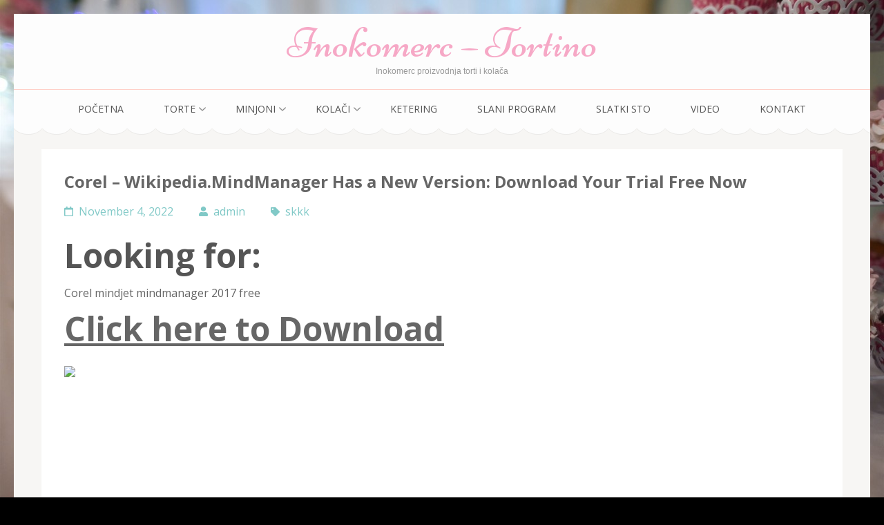

--- FILE ---
content_type: text/html; charset=UTF-8
request_url: http://www.inokomerc.co.rs/corel-wikipedia-mindmanager-has-a-new-version/
body_size: 10722
content:
<!DOCTYPE html>
<html lang="en-US">
<head itemscope itemtype="https://schema.org/WebSite">
<meta charset="UTF-8">
<meta name="viewport" content="width=device-width, initial-scale=1">
<link rel="profile" href="http://gmpg.org/xfn/11">
<link rel="pingback" href="http://www.inokomerc.co.rs/xmlrpc.php">

<title>Corel &#8211; Wikipedia.MindManager Has a New Version: Download Your Trial Free Now &#8211; Inokomerc &#8211; Tortino</title>
<meta name='robots' content='max-image-preview:large' />
<link rel='dns-prefetch' href='//fonts.googleapis.com' />
<link rel="alternate" type="application/rss+xml" title="Inokomerc - Tortino &raquo; Feed" href="http://www.inokomerc.co.rs/feed/" />
<link rel="alternate" type="application/rss+xml" title="Inokomerc - Tortino &raquo; Comments Feed" href="http://www.inokomerc.co.rs/comments/feed/" />
<script type="text/javascript">
window._wpemojiSettings = {"baseUrl":"https:\/\/s.w.org\/images\/core\/emoji\/14.0.0\/72x72\/","ext":".png","svgUrl":"https:\/\/s.w.org\/images\/core\/emoji\/14.0.0\/svg\/","svgExt":".svg","source":{"concatemoji":"http:\/\/www.inokomerc.co.rs\/wp-includes\/js\/wp-emoji-release.min.js?ver=6.1.9"}};
/*! This file is auto-generated */
!function(e,a,t){var n,r,o,i=a.createElement("canvas"),p=i.getContext&&i.getContext("2d");function s(e,t){var a=String.fromCharCode,e=(p.clearRect(0,0,i.width,i.height),p.fillText(a.apply(this,e),0,0),i.toDataURL());return p.clearRect(0,0,i.width,i.height),p.fillText(a.apply(this,t),0,0),e===i.toDataURL()}function c(e){var t=a.createElement("script");t.src=e,t.defer=t.type="text/javascript",a.getElementsByTagName("head")[0].appendChild(t)}for(o=Array("flag","emoji"),t.supports={everything:!0,everythingExceptFlag:!0},r=0;r<o.length;r++)t.supports[o[r]]=function(e){if(p&&p.fillText)switch(p.textBaseline="top",p.font="600 32px Arial",e){case"flag":return s([127987,65039,8205,9895,65039],[127987,65039,8203,9895,65039])?!1:!s([55356,56826,55356,56819],[55356,56826,8203,55356,56819])&&!s([55356,57332,56128,56423,56128,56418,56128,56421,56128,56430,56128,56423,56128,56447],[55356,57332,8203,56128,56423,8203,56128,56418,8203,56128,56421,8203,56128,56430,8203,56128,56423,8203,56128,56447]);case"emoji":return!s([129777,127995,8205,129778,127999],[129777,127995,8203,129778,127999])}return!1}(o[r]),t.supports.everything=t.supports.everything&&t.supports[o[r]],"flag"!==o[r]&&(t.supports.everythingExceptFlag=t.supports.everythingExceptFlag&&t.supports[o[r]]);t.supports.everythingExceptFlag=t.supports.everythingExceptFlag&&!t.supports.flag,t.DOMReady=!1,t.readyCallback=function(){t.DOMReady=!0},t.supports.everything||(n=function(){t.readyCallback()},a.addEventListener?(a.addEventListener("DOMContentLoaded",n,!1),e.addEventListener("load",n,!1)):(e.attachEvent("onload",n),a.attachEvent("onreadystatechange",function(){"complete"===a.readyState&&t.readyCallback()})),(e=t.source||{}).concatemoji?c(e.concatemoji):e.wpemoji&&e.twemoji&&(c(e.twemoji),c(e.wpemoji)))}(window,document,window._wpemojiSettings);
</script>
<style type="text/css">
img.wp-smiley,
img.emoji {
	display: inline !important;
	border: none !important;
	box-shadow: none !important;
	height: 1em !important;
	width: 1em !important;
	margin: 0 0.07em !important;
	vertical-align: -0.1em !important;
	background: none !important;
	padding: 0 !important;
}
</style>
	<link rel='stylesheet' id='fotorama.css-css' href='http://www.inokomerc.co.rs/wp-content/plugins/fotorama/fotorama.css?ver=6.1.9' type='text/css' media='all' />
<link rel='stylesheet' id='fotorama-wp.css-css' href='http://www.inokomerc.co.rs/wp-content/plugins/fotorama/fotorama-wp.css?ver=6.1.9' type='text/css' media='all' />
<link rel='stylesheet' id='wp-block-library-css' href='http://www.inokomerc.co.rs/wp-includes/css/dist/block-library/style.min.css?ver=6.1.9' type='text/css' media='all' />
<link rel='stylesheet' id='classic-theme-styles-css' href='http://www.inokomerc.co.rs/wp-includes/css/classic-themes.min.css?ver=1' type='text/css' media='all' />
<style id='global-styles-inline-css' type='text/css'>
body{--wp--preset--color--black: #000000;--wp--preset--color--cyan-bluish-gray: #abb8c3;--wp--preset--color--white: #ffffff;--wp--preset--color--pale-pink: #f78da7;--wp--preset--color--vivid-red: #cf2e2e;--wp--preset--color--luminous-vivid-orange: #ff6900;--wp--preset--color--luminous-vivid-amber: #fcb900;--wp--preset--color--light-green-cyan: #7bdcb5;--wp--preset--color--vivid-green-cyan: #00d084;--wp--preset--color--pale-cyan-blue: #8ed1fc;--wp--preset--color--vivid-cyan-blue: #0693e3;--wp--preset--color--vivid-purple: #9b51e0;--wp--preset--gradient--vivid-cyan-blue-to-vivid-purple: linear-gradient(135deg,rgba(6,147,227,1) 0%,rgb(155,81,224) 100%);--wp--preset--gradient--light-green-cyan-to-vivid-green-cyan: linear-gradient(135deg,rgb(122,220,180) 0%,rgb(0,208,130) 100%);--wp--preset--gradient--luminous-vivid-amber-to-luminous-vivid-orange: linear-gradient(135deg,rgba(252,185,0,1) 0%,rgba(255,105,0,1) 100%);--wp--preset--gradient--luminous-vivid-orange-to-vivid-red: linear-gradient(135deg,rgba(255,105,0,1) 0%,rgb(207,46,46) 100%);--wp--preset--gradient--very-light-gray-to-cyan-bluish-gray: linear-gradient(135deg,rgb(238,238,238) 0%,rgb(169,184,195) 100%);--wp--preset--gradient--cool-to-warm-spectrum: linear-gradient(135deg,rgb(74,234,220) 0%,rgb(151,120,209) 20%,rgb(207,42,186) 40%,rgb(238,44,130) 60%,rgb(251,105,98) 80%,rgb(254,248,76) 100%);--wp--preset--gradient--blush-light-purple: linear-gradient(135deg,rgb(255,206,236) 0%,rgb(152,150,240) 100%);--wp--preset--gradient--blush-bordeaux: linear-gradient(135deg,rgb(254,205,165) 0%,rgb(254,45,45) 50%,rgb(107,0,62) 100%);--wp--preset--gradient--luminous-dusk: linear-gradient(135deg,rgb(255,203,112) 0%,rgb(199,81,192) 50%,rgb(65,88,208) 100%);--wp--preset--gradient--pale-ocean: linear-gradient(135deg,rgb(255,245,203) 0%,rgb(182,227,212) 50%,rgb(51,167,181) 100%);--wp--preset--gradient--electric-grass: linear-gradient(135deg,rgb(202,248,128) 0%,rgb(113,206,126) 100%);--wp--preset--gradient--midnight: linear-gradient(135deg,rgb(2,3,129) 0%,rgb(40,116,252) 100%);--wp--preset--duotone--dark-grayscale: url('#wp-duotone-dark-grayscale');--wp--preset--duotone--grayscale: url('#wp-duotone-grayscale');--wp--preset--duotone--purple-yellow: url('#wp-duotone-purple-yellow');--wp--preset--duotone--blue-red: url('#wp-duotone-blue-red');--wp--preset--duotone--midnight: url('#wp-duotone-midnight');--wp--preset--duotone--magenta-yellow: url('#wp-duotone-magenta-yellow');--wp--preset--duotone--purple-green: url('#wp-duotone-purple-green');--wp--preset--duotone--blue-orange: url('#wp-duotone-blue-orange');--wp--preset--font-size--small: 13px;--wp--preset--font-size--medium: 20px;--wp--preset--font-size--large: 36px;--wp--preset--font-size--x-large: 42px;--wp--preset--spacing--20: 0.44rem;--wp--preset--spacing--30: 0.67rem;--wp--preset--spacing--40: 1rem;--wp--preset--spacing--50: 1.5rem;--wp--preset--spacing--60: 2.25rem;--wp--preset--spacing--70: 3.38rem;--wp--preset--spacing--80: 5.06rem;}:where(.is-layout-flex){gap: 0.5em;}body .is-layout-flow > .alignleft{float: left;margin-inline-start: 0;margin-inline-end: 2em;}body .is-layout-flow > .alignright{float: right;margin-inline-start: 2em;margin-inline-end: 0;}body .is-layout-flow > .aligncenter{margin-left: auto !important;margin-right: auto !important;}body .is-layout-constrained > .alignleft{float: left;margin-inline-start: 0;margin-inline-end: 2em;}body .is-layout-constrained > .alignright{float: right;margin-inline-start: 2em;margin-inline-end: 0;}body .is-layout-constrained > .aligncenter{margin-left: auto !important;margin-right: auto !important;}body .is-layout-constrained > :where(:not(.alignleft):not(.alignright):not(.alignfull)){max-width: var(--wp--style--global--content-size);margin-left: auto !important;margin-right: auto !important;}body .is-layout-constrained > .alignwide{max-width: var(--wp--style--global--wide-size);}body .is-layout-flex{display: flex;}body .is-layout-flex{flex-wrap: wrap;align-items: center;}body .is-layout-flex > *{margin: 0;}:where(.wp-block-columns.is-layout-flex){gap: 2em;}.has-black-color{color: var(--wp--preset--color--black) !important;}.has-cyan-bluish-gray-color{color: var(--wp--preset--color--cyan-bluish-gray) !important;}.has-white-color{color: var(--wp--preset--color--white) !important;}.has-pale-pink-color{color: var(--wp--preset--color--pale-pink) !important;}.has-vivid-red-color{color: var(--wp--preset--color--vivid-red) !important;}.has-luminous-vivid-orange-color{color: var(--wp--preset--color--luminous-vivid-orange) !important;}.has-luminous-vivid-amber-color{color: var(--wp--preset--color--luminous-vivid-amber) !important;}.has-light-green-cyan-color{color: var(--wp--preset--color--light-green-cyan) !important;}.has-vivid-green-cyan-color{color: var(--wp--preset--color--vivid-green-cyan) !important;}.has-pale-cyan-blue-color{color: var(--wp--preset--color--pale-cyan-blue) !important;}.has-vivid-cyan-blue-color{color: var(--wp--preset--color--vivid-cyan-blue) !important;}.has-vivid-purple-color{color: var(--wp--preset--color--vivid-purple) !important;}.has-black-background-color{background-color: var(--wp--preset--color--black) !important;}.has-cyan-bluish-gray-background-color{background-color: var(--wp--preset--color--cyan-bluish-gray) !important;}.has-white-background-color{background-color: var(--wp--preset--color--white) !important;}.has-pale-pink-background-color{background-color: var(--wp--preset--color--pale-pink) !important;}.has-vivid-red-background-color{background-color: var(--wp--preset--color--vivid-red) !important;}.has-luminous-vivid-orange-background-color{background-color: var(--wp--preset--color--luminous-vivid-orange) !important;}.has-luminous-vivid-amber-background-color{background-color: var(--wp--preset--color--luminous-vivid-amber) !important;}.has-light-green-cyan-background-color{background-color: var(--wp--preset--color--light-green-cyan) !important;}.has-vivid-green-cyan-background-color{background-color: var(--wp--preset--color--vivid-green-cyan) !important;}.has-pale-cyan-blue-background-color{background-color: var(--wp--preset--color--pale-cyan-blue) !important;}.has-vivid-cyan-blue-background-color{background-color: var(--wp--preset--color--vivid-cyan-blue) !important;}.has-vivid-purple-background-color{background-color: var(--wp--preset--color--vivid-purple) !important;}.has-black-border-color{border-color: var(--wp--preset--color--black) !important;}.has-cyan-bluish-gray-border-color{border-color: var(--wp--preset--color--cyan-bluish-gray) !important;}.has-white-border-color{border-color: var(--wp--preset--color--white) !important;}.has-pale-pink-border-color{border-color: var(--wp--preset--color--pale-pink) !important;}.has-vivid-red-border-color{border-color: var(--wp--preset--color--vivid-red) !important;}.has-luminous-vivid-orange-border-color{border-color: var(--wp--preset--color--luminous-vivid-orange) !important;}.has-luminous-vivid-amber-border-color{border-color: var(--wp--preset--color--luminous-vivid-amber) !important;}.has-light-green-cyan-border-color{border-color: var(--wp--preset--color--light-green-cyan) !important;}.has-vivid-green-cyan-border-color{border-color: var(--wp--preset--color--vivid-green-cyan) !important;}.has-pale-cyan-blue-border-color{border-color: var(--wp--preset--color--pale-cyan-blue) !important;}.has-vivid-cyan-blue-border-color{border-color: var(--wp--preset--color--vivid-cyan-blue) !important;}.has-vivid-purple-border-color{border-color: var(--wp--preset--color--vivid-purple) !important;}.has-vivid-cyan-blue-to-vivid-purple-gradient-background{background: var(--wp--preset--gradient--vivid-cyan-blue-to-vivid-purple) !important;}.has-light-green-cyan-to-vivid-green-cyan-gradient-background{background: var(--wp--preset--gradient--light-green-cyan-to-vivid-green-cyan) !important;}.has-luminous-vivid-amber-to-luminous-vivid-orange-gradient-background{background: var(--wp--preset--gradient--luminous-vivid-amber-to-luminous-vivid-orange) !important;}.has-luminous-vivid-orange-to-vivid-red-gradient-background{background: var(--wp--preset--gradient--luminous-vivid-orange-to-vivid-red) !important;}.has-very-light-gray-to-cyan-bluish-gray-gradient-background{background: var(--wp--preset--gradient--very-light-gray-to-cyan-bluish-gray) !important;}.has-cool-to-warm-spectrum-gradient-background{background: var(--wp--preset--gradient--cool-to-warm-spectrum) !important;}.has-blush-light-purple-gradient-background{background: var(--wp--preset--gradient--blush-light-purple) !important;}.has-blush-bordeaux-gradient-background{background: var(--wp--preset--gradient--blush-bordeaux) !important;}.has-luminous-dusk-gradient-background{background: var(--wp--preset--gradient--luminous-dusk) !important;}.has-pale-ocean-gradient-background{background: var(--wp--preset--gradient--pale-ocean) !important;}.has-electric-grass-gradient-background{background: var(--wp--preset--gradient--electric-grass) !important;}.has-midnight-gradient-background{background: var(--wp--preset--gradient--midnight) !important;}.has-small-font-size{font-size: var(--wp--preset--font-size--small) !important;}.has-medium-font-size{font-size: var(--wp--preset--font-size--medium) !important;}.has-large-font-size{font-size: var(--wp--preset--font-size--large) !important;}.has-x-large-font-size{font-size: var(--wp--preset--font-size--x-large) !important;}
.wp-block-navigation a:where(:not(.wp-element-button)){color: inherit;}
:where(.wp-block-columns.is-layout-flex){gap: 2em;}
.wp-block-pullquote{font-size: 1.5em;line-height: 1.6;}
</style>
<link rel='stylesheet' id='contact-form-7-css' href='http://www.inokomerc.co.rs/wp-content/plugins/contact-form-7/includes/css/styles.css?ver=5.7.2' type='text/css' media='all' />
<link rel='stylesheet' id='photospace-styles-css' href='http://www.inokomerc.co.rs/wp-content/plugins/photospace/gallery.css?ver=6.1.9' type='text/css' media='all' />
<link rel='stylesheet' id='animate-css' href='http://www.inokomerc.co.rs/wp-content/themes/bakes-and-cakes/css/animate.min.css?ver=6.1.9' type='text/css' media='all' />
<link rel='stylesheet' id='owl-carousel-css' href='http://www.inokomerc.co.rs/wp-content/themes/bakes-and-cakes/css/owl.carousel.min.css?ver=6.1.9' type='text/css' media='all' />
<link rel='stylesheet' id='bakes-and-cakes-google-fonts-css' href='https://fonts.googleapis.com/css?family=Open+Sans%3A400%2C400italic%2C700%7CNiconne&#038;ver=6.1.9#038;display=fallback' type='text/css' media='all' />
<link rel='stylesheet' id='bakes-and-cakes-style-css' href='http://www.inokomerc.co.rs/wp-content/themes/bakes-and-cakes/style.css?ver=1.2.6' type='text/css' media='all' />
<script type='text/javascript' src='http://www.inokomerc.co.rs/wp-includes/js/jquery/jquery.min.js?ver=3.6.1' id='jquery-core-js'></script>
<script type='text/javascript' src='http://www.inokomerc.co.rs/wp-includes/js/jquery/jquery-migrate.min.js?ver=3.3.2' id='jquery-migrate-js'></script>
<script type='text/javascript' src='http://www.inokomerc.co.rs/wp-content/plugins/fotorama/fotorama.js?ver=6.1.9' id='fotorama.js-js'></script>
<script type='text/javascript' src='http://www.inokomerc.co.rs/wp-content/plugins/fotorama/fotorama-wp.js?ver=6.1.9' id='fotorama-wp.js-js'></script>
<script type='text/javascript' src='http://www.inokomerc.co.rs/wp-content/plugins/photospace/jquery.galleriffic.js?ver=6.1.9' id='galleriffic-js'></script>
<script type='text/javascript' src='http://www.inokomerc.co.rs/wp-content/plugins/photospace/jquery.history.js?ver=6.1.9' id='history-js'></script>
<link rel="https://api.w.org/" href="http://www.inokomerc.co.rs/wp-json/" /><link rel="alternate" type="application/json" href="http://www.inokomerc.co.rs/wp-json/wp/v2/posts/402050" /><link rel="EditURI" type="application/rsd+xml" title="RSD" href="http://www.inokomerc.co.rs/xmlrpc.php?rsd" />
<link rel="wlwmanifest" type="application/wlwmanifest+xml" href="http://www.inokomerc.co.rs/wp-includes/wlwmanifest.xml" />
<meta name="generator" content="WordPress 6.1.9" />
<link rel="canonical" href="http://www.inokomerc.co.rs/corel-wikipedia-mindmanager-has-a-new-version/" />
<link rel='shortlink' href='http://www.inokomerc.co.rs/?p=402050' />
<link rel="alternate" type="application/json+oembed" href="http://www.inokomerc.co.rs/wp-json/oembed/1.0/embed?url=http%3A%2F%2Fwww.inokomerc.co.rs%2Fcorel-wikipedia-mindmanager-has-a-new-version%2F" />
<link rel="alternate" type="text/xml+oembed" href="http://www.inokomerc.co.rs/wp-json/oembed/1.0/embed?url=http%3A%2F%2Fwww.inokomerc.co.rs%2Fcorel-wikipedia-mindmanager-has-a-new-version%2F&#038;format=xml" />
<!--	photospace [ START ] --> 
<style type="text/css">
			.photospace .thumnail_col a.pageLink {
				width:65px;
				height:65px;
			}
			.photospace .gal_content,
				.photospace .loader,
				.photospace .slideshow a.advance-link{
					width:800px;
				}
			.photospace{
					width:960px;
				}
			.photospace{
					height:600px;
				}
			.photospace ul.thumbs li {
					margin-bottom:5px !important;
					margin-right:5px !important; 
				}
			.photospace .loader {
					height: 300px;
				}
			.photospace .loader {
					width: 800px;
				}
			.photospace .slideshow a.advance-link,
				.photospace .slideshow span.image-wrapper {
					height:600px;
				}
			.photospace .slideshow-container {
					height:600px;
				}
		</style><!--	photospace [ END ] --> 
<meta name="google" content="aHR0cDovL3d3dy5pbm9rb21lcmMuY28ucnMvd3AtbG9naW4ucGhw"  /><style type="text/css" id="custom-background-css">
body.custom-background { background-color: #000000; background-image: url("http://www.inokomerc.co.rs/wp-content/uploads/2013/11/K149.jpg"); background-position: center center; background-size: cover; background-repeat: no-repeat; background-attachment: fixed; }
</style>
			<style type="text/css" id="wp-custom-css">
			/*
You can add your own CSS here.
.site (background-color: none);
Click the help icon above to learn more.
*/		</style>
		</head>

<body class="post-template-default single single-post postid-402050 single-format-standard custom-background custom-background-image custom-background-color full-width elementor-default elementor-kit-403605" itemscope itemtype="https://schema.org/WebPage">
<svg xmlns="http://www.w3.org/2000/svg" viewBox="0 0 0 0" width="0" height="0" focusable="false" role="none" style="visibility: hidden; position: absolute; left: -9999px; overflow: hidden;" ><defs><filter id="wp-duotone-dark-grayscale"><feColorMatrix color-interpolation-filters="sRGB" type="matrix" values=" .299 .587 .114 0 0 .299 .587 .114 0 0 .299 .587 .114 0 0 .299 .587 .114 0 0 " /><feComponentTransfer color-interpolation-filters="sRGB" ><feFuncR type="table" tableValues="0 0.49803921568627" /><feFuncG type="table" tableValues="0 0.49803921568627" /><feFuncB type="table" tableValues="0 0.49803921568627" /><feFuncA type="table" tableValues="1 1" /></feComponentTransfer><feComposite in2="SourceGraphic" operator="in" /></filter></defs></svg><svg xmlns="http://www.w3.org/2000/svg" viewBox="0 0 0 0" width="0" height="0" focusable="false" role="none" style="visibility: hidden; position: absolute; left: -9999px; overflow: hidden;" ><defs><filter id="wp-duotone-grayscale"><feColorMatrix color-interpolation-filters="sRGB" type="matrix" values=" .299 .587 .114 0 0 .299 .587 .114 0 0 .299 .587 .114 0 0 .299 .587 .114 0 0 " /><feComponentTransfer color-interpolation-filters="sRGB" ><feFuncR type="table" tableValues="0 1" /><feFuncG type="table" tableValues="0 1" /><feFuncB type="table" tableValues="0 1" /><feFuncA type="table" tableValues="1 1" /></feComponentTransfer><feComposite in2="SourceGraphic" operator="in" /></filter></defs></svg><svg xmlns="http://www.w3.org/2000/svg" viewBox="0 0 0 0" width="0" height="0" focusable="false" role="none" style="visibility: hidden; position: absolute; left: -9999px; overflow: hidden;" ><defs><filter id="wp-duotone-purple-yellow"><feColorMatrix color-interpolation-filters="sRGB" type="matrix" values=" .299 .587 .114 0 0 .299 .587 .114 0 0 .299 .587 .114 0 0 .299 .587 .114 0 0 " /><feComponentTransfer color-interpolation-filters="sRGB" ><feFuncR type="table" tableValues="0.54901960784314 0.98823529411765" /><feFuncG type="table" tableValues="0 1" /><feFuncB type="table" tableValues="0.71764705882353 0.25490196078431" /><feFuncA type="table" tableValues="1 1" /></feComponentTransfer><feComposite in2="SourceGraphic" operator="in" /></filter></defs></svg><svg xmlns="http://www.w3.org/2000/svg" viewBox="0 0 0 0" width="0" height="0" focusable="false" role="none" style="visibility: hidden; position: absolute; left: -9999px; overflow: hidden;" ><defs><filter id="wp-duotone-blue-red"><feColorMatrix color-interpolation-filters="sRGB" type="matrix" values=" .299 .587 .114 0 0 .299 .587 .114 0 0 .299 .587 .114 0 0 .299 .587 .114 0 0 " /><feComponentTransfer color-interpolation-filters="sRGB" ><feFuncR type="table" tableValues="0 1" /><feFuncG type="table" tableValues="0 0.27843137254902" /><feFuncB type="table" tableValues="0.5921568627451 0.27843137254902" /><feFuncA type="table" tableValues="1 1" /></feComponentTransfer><feComposite in2="SourceGraphic" operator="in" /></filter></defs></svg><svg xmlns="http://www.w3.org/2000/svg" viewBox="0 0 0 0" width="0" height="0" focusable="false" role="none" style="visibility: hidden; position: absolute; left: -9999px; overflow: hidden;" ><defs><filter id="wp-duotone-midnight"><feColorMatrix color-interpolation-filters="sRGB" type="matrix" values=" .299 .587 .114 0 0 .299 .587 .114 0 0 .299 .587 .114 0 0 .299 .587 .114 0 0 " /><feComponentTransfer color-interpolation-filters="sRGB" ><feFuncR type="table" tableValues="0 0" /><feFuncG type="table" tableValues="0 0.64705882352941" /><feFuncB type="table" tableValues="0 1" /><feFuncA type="table" tableValues="1 1" /></feComponentTransfer><feComposite in2="SourceGraphic" operator="in" /></filter></defs></svg><svg xmlns="http://www.w3.org/2000/svg" viewBox="0 0 0 0" width="0" height="0" focusable="false" role="none" style="visibility: hidden; position: absolute; left: -9999px; overflow: hidden;" ><defs><filter id="wp-duotone-magenta-yellow"><feColorMatrix color-interpolation-filters="sRGB" type="matrix" values=" .299 .587 .114 0 0 .299 .587 .114 0 0 .299 .587 .114 0 0 .299 .587 .114 0 0 " /><feComponentTransfer color-interpolation-filters="sRGB" ><feFuncR type="table" tableValues="0.78039215686275 1" /><feFuncG type="table" tableValues="0 0.94901960784314" /><feFuncB type="table" tableValues="0.35294117647059 0.47058823529412" /><feFuncA type="table" tableValues="1 1" /></feComponentTransfer><feComposite in2="SourceGraphic" operator="in" /></filter></defs></svg><svg xmlns="http://www.w3.org/2000/svg" viewBox="0 0 0 0" width="0" height="0" focusable="false" role="none" style="visibility: hidden; position: absolute; left: -9999px; overflow: hidden;" ><defs><filter id="wp-duotone-purple-green"><feColorMatrix color-interpolation-filters="sRGB" type="matrix" values=" .299 .587 .114 0 0 .299 .587 .114 0 0 .299 .587 .114 0 0 .299 .587 .114 0 0 " /><feComponentTransfer color-interpolation-filters="sRGB" ><feFuncR type="table" tableValues="0.65098039215686 0.40392156862745" /><feFuncG type="table" tableValues="0 1" /><feFuncB type="table" tableValues="0.44705882352941 0.4" /><feFuncA type="table" tableValues="1 1" /></feComponentTransfer><feComposite in2="SourceGraphic" operator="in" /></filter></defs></svg><svg xmlns="http://www.w3.org/2000/svg" viewBox="0 0 0 0" width="0" height="0" focusable="false" role="none" style="visibility: hidden; position: absolute; left: -9999px; overflow: hidden;" ><defs><filter id="wp-duotone-blue-orange"><feColorMatrix color-interpolation-filters="sRGB" type="matrix" values=" .299 .587 .114 0 0 .299 .587 .114 0 0 .299 .587 .114 0 0 .299 .587 .114 0 0 " /><feComponentTransfer color-interpolation-filters="sRGB" ><feFuncR type="table" tableValues="0.098039215686275 1" /><feFuncG type="table" tableValues="0 0.66274509803922" /><feFuncB type="table" tableValues="0.84705882352941 0.41960784313725" /><feFuncA type="table" tableValues="1 1" /></feComponentTransfer><feComposite in2="SourceGraphic" operator="in" /></filter></defs></svg><div id="page" class="site">
	<a class="skip-link screen-reader-text" href="#acc-content">Skip to content (Press Enter)</a>
	<header id="masthead" class="site-header" role="banner" itemscope itemtype="https://schema.org/WPHeader">
	    <div class="header-t">
			  <div class="container">
				 <div class="site-branding" itemscope itemtype="https://schema.org/Organization">
    			              <div class="text-logo">
    			                      <p class="site-title" itemprop="name"><a href="http://www.inokomerc.co.rs/" rel="home">Inokomerc &#8211; Tortino</a></p>
                  				<p class="site-description" itemprop="description">Inokomerc proizvodnja torti i kolača</p>
    			        </div>
    		</div><!-- .site-branding -->
        <button class="menu-opener" data-toggle-target=".main-menu-modal" data-toggle-body-class="showing-main-menu-modal" aria-expanded="false" data-set-focus=".close-main-nav-toggle">
          <span></span>
          <span></span>
          <span></span>
        </button>
			</div>
		</div>
    <div class="mobile-menu-wrapper">
      <nav id="mobile-site-navigation" class="main-navigation mobile-navigation">        
        <div class="primary-menu-list main-menu-modal cover-modal" data-modal-target-string=".main-menu-modal">
             <button class="close close-main-nav-toggle" data-toggle-target=".main-menu-modal" data-toggle-body-class="showing-main-menu-modal" aria-expanded="false" data-set-focus=".main-menu-modal"></button>
            <div class="mobile-menu" aria-label="Mobile">
                  <div class="menu-menu-container"><ul id="mobile-primary-menu" class="nav-menu main-menu-modal"><li id="menu-item-18" class="menu-item menu-item-type-post_type menu-item-object-page menu-item-home menu-item-18"><a href="http://www.inokomerc.co.rs/">Početna</a></li>
<li id="menu-item-17" class="menu-item menu-item-type-post_type menu-item-object-page menu-item-has-children menu-item-17"><a href="http://www.inokomerc.co.rs/torte/">Torte</a>
<ul class="sub-menu">
	<li id="menu-item-398" class="menu-item menu-item-type-post_type menu-item-object-page menu-item-398"><a href="http://www.inokomerc.co.rs/decije/">Dečije torte</a></li>
	<li id="menu-item-397" class="menu-item menu-item-type-post_type menu-item-object-page menu-item-397"><a href="http://www.inokomerc.co.rs/svecane/">Svečane torte</a></li>
	<li id="menu-item-396" class="menu-item menu-item-type-post_type menu-item-object-page menu-item-396"><a href="http://www.inokomerc.co.rs/svadbene/">Svadbene torte</a></li>
	<li id="menu-item-395" class="menu-item menu-item-type-post_type menu-item-object-page menu-item-395"><a href="http://www.inokomerc.co.rs/rodjendanske/">Rođendanske torte</a></li>
	<li id="menu-item-394" class="menu-item menu-item-type-post_type menu-item-object-page menu-item-394"><a href="http://www.inokomerc.co.rs/ukusi-torti/">Recepture</a></li>
</ul>
</li>
<li id="menu-item-74" class="menu-item menu-item-type-post_type menu-item-object-page menu-item-has-children menu-item-74"><a href="http://www.inokomerc.co.rs/minjoni/">Minjoni</a>
<ul class="sub-menu">
	<li id="menu-item-5891" class="menu-item menu-item-type-post_type menu-item-object-page menu-item-5891"><a href="http://www.inokomerc.co.rs/mrsni/">Minjoni mrsni</a></li>
	<li id="menu-item-5890" class="menu-item menu-item-type-post_type menu-item-object-page menu-item-5890"><a href="http://www.inokomerc.co.rs/minjoni-posni/">Minjoni posni</a></li>
</ul>
</li>
<li id="menu-item-16" class="menu-item menu-item-type-post_type menu-item-object-page menu-item-has-children menu-item-16"><a href="http://www.inokomerc.co.rs/kolaci/">Kolači</a>
<ul class="sub-menu">
	<li id="menu-item-5888" class="menu-item menu-item-type-post_type menu-item-object-page menu-item-5888"><a href="http://www.inokomerc.co.rs/kolaci-mrsni/">Kolači mrsni</a></li>
	<li id="menu-item-5889" class="menu-item menu-item-type-post_type menu-item-object-page menu-item-5889"><a href="http://www.inokomerc.co.rs/kolaci-posni/">Kolači posni</a></li>
	<li id="menu-item-5885" class="menu-item menu-item-type-post_type menu-item-object-page menu-item-5885"><a href="http://www.inokomerc.co.rs/komadni-kolaci/">Komadni kolači</a></li>
	<li id="menu-item-5887" class="menu-item menu-item-type-post_type menu-item-object-page menu-item-5887"><a href="http://www.inokomerc.co.rs/mafini-cup-cakes/">Mafini Cup Cakes</a></li>
	<li id="menu-item-5886" class="menu-item menu-item-type-post_type menu-item-object-page menu-item-5886"><a href="http://www.inokomerc.co.rs/bombice-pop-cakes/">Bombice Pop Cakes</a></li>
</ul>
</li>
<li id="menu-item-15" class="menu-item menu-item-type-post_type menu-item-object-page menu-item-15"><a href="http://www.inokomerc.co.rs/ketering/">Ketering</a></li>
<li id="menu-item-73" class="menu-item menu-item-type-post_type menu-item-object-page menu-item-73"><a href="http://www.inokomerc.co.rs/slani-program/">Slani program</a></li>
<li id="menu-item-5863" class="menu-item menu-item-type-post_type menu-item-object-page menu-item-5863"><a href="http://www.inokomerc.co.rs/slatki-sto/">Slatki sto</a></li>
<li id="menu-item-40" class="menu-item menu-item-type-post_type menu-item-object-page menu-item-40"><a href="http://www.inokomerc.co.rs/video/">Video</a></li>
<li id="menu-item-14" class="menu-item menu-item-type-post_type menu-item-object-page menu-item-14"><a href="http://www.inokomerc.co.rs/kontakt/">Kontakt</a></li>
</ul></div>            </div>
        </div>
      </nav><!-- #mobile-site-navigation -->
    </div>

		<nav id="site-navigation" class="main-navigation" role="navigation" itemscope itemtype="https://schema.org/SiteNavigationElement">
			<div class="menu-menu-container"><ul id="primary-menu" class="menu"><li class="menu-item menu-item-type-post_type menu-item-object-page menu-item-home menu-item-18"><a href="http://www.inokomerc.co.rs/">Početna</a></li>
<li class="menu-item menu-item-type-post_type menu-item-object-page menu-item-has-children menu-item-17"><a href="http://www.inokomerc.co.rs/torte/">Torte</a>
<ul class="sub-menu">
	<li class="menu-item menu-item-type-post_type menu-item-object-page menu-item-398"><a href="http://www.inokomerc.co.rs/decije/">Dečije torte</a></li>
	<li class="menu-item menu-item-type-post_type menu-item-object-page menu-item-397"><a href="http://www.inokomerc.co.rs/svecane/">Svečane torte</a></li>
	<li class="menu-item menu-item-type-post_type menu-item-object-page menu-item-396"><a href="http://www.inokomerc.co.rs/svadbene/">Svadbene torte</a></li>
	<li class="menu-item menu-item-type-post_type menu-item-object-page menu-item-395"><a href="http://www.inokomerc.co.rs/rodjendanske/">Rođendanske torte</a></li>
	<li class="menu-item menu-item-type-post_type menu-item-object-page menu-item-394"><a href="http://www.inokomerc.co.rs/ukusi-torti/">Recepture</a></li>
</ul>
</li>
<li class="menu-item menu-item-type-post_type menu-item-object-page menu-item-has-children menu-item-74"><a href="http://www.inokomerc.co.rs/minjoni/">Minjoni</a>
<ul class="sub-menu">
	<li class="menu-item menu-item-type-post_type menu-item-object-page menu-item-5891"><a href="http://www.inokomerc.co.rs/mrsni/">Minjoni mrsni</a></li>
	<li class="menu-item menu-item-type-post_type menu-item-object-page menu-item-5890"><a href="http://www.inokomerc.co.rs/minjoni-posni/">Minjoni posni</a></li>
</ul>
</li>
<li class="menu-item menu-item-type-post_type menu-item-object-page menu-item-has-children menu-item-16"><a href="http://www.inokomerc.co.rs/kolaci/">Kolači</a>
<ul class="sub-menu">
	<li class="menu-item menu-item-type-post_type menu-item-object-page menu-item-5888"><a href="http://www.inokomerc.co.rs/kolaci-mrsni/">Kolači mrsni</a></li>
	<li class="menu-item menu-item-type-post_type menu-item-object-page menu-item-5889"><a href="http://www.inokomerc.co.rs/kolaci-posni/">Kolači posni</a></li>
	<li class="menu-item menu-item-type-post_type menu-item-object-page menu-item-5885"><a href="http://www.inokomerc.co.rs/komadni-kolaci/">Komadni kolači</a></li>
	<li class="menu-item menu-item-type-post_type menu-item-object-page menu-item-5887"><a href="http://www.inokomerc.co.rs/mafini-cup-cakes/">Mafini Cup Cakes</a></li>
	<li class="menu-item menu-item-type-post_type menu-item-object-page menu-item-5886"><a href="http://www.inokomerc.co.rs/bombice-pop-cakes/">Bombice Pop Cakes</a></li>
</ul>
</li>
<li class="menu-item menu-item-type-post_type menu-item-object-page menu-item-15"><a href="http://www.inokomerc.co.rs/ketering/">Ketering</a></li>
<li class="menu-item menu-item-type-post_type menu-item-object-page menu-item-73"><a href="http://www.inokomerc.co.rs/slani-program/">Slani program</a></li>
<li class="menu-item menu-item-type-post_type menu-item-object-page menu-item-5863"><a href="http://www.inokomerc.co.rs/slatki-sto/">Slatki sto</a></li>
<li class="menu-item menu-item-type-post_type menu-item-object-page menu-item-40"><a href="http://www.inokomerc.co.rs/video/">Video</a></li>
<li class="menu-item menu-item-type-post_type menu-item-object-page menu-item-14"><a href="http://www.inokomerc.co.rs/kontakt/">Kontakt</a></li>
</ul></div>		</nav><!-- #site-navigation -->
	</header><!-- #masthead -->

  <div id="acc-content"><div class="container"><div id="content" class="site-content">

	<div id="primary" class="content-area">
		<main id="main" class="site-main" role="main">

		<article id="post-402050" class="post-402050 post type-post status-publish format-standard hentry category-skkk">

         <div class="text-holder">
		<header class="entry-header">
			<h1 class="entry-title" itemprop="headline">Corel &#8211; Wikipedia.MindManager Has a New Version: Download Your Trial Free Now</h1>			<div class="entry-meta">
				<span class="posted-on"><a href="http://www.inokomerc.co.rs/corel-wikipedia-mindmanager-has-a-new-version/" rel="bookmark"><time class="entry-date published updated" datetime="2022-11-04T20:37:34+00:00">November 4, 2022</time></a></span><span class="byline"> <span class="author vcard"><a class="url fn n" href="http://www.inokomerc.co.rs/author/admin/">admin</a></span></span><span class="tags"><a href="http://www.inokomerc.co.rs/category/skkk/" rel="category tag">skkk</a></span>			</div><!-- .entry-meta -->
					</header><!-- .entry-header -->

		<div class="entry-content" itemprop="text">
		<h2><font size="15">Looking for:</font></h2>
<p>Corel mindjet mindmanager 2017 free</p>
<p><a href="https://wegnues.site/94?keyword=Corel mindjet mindmanager 2017 free"><b><font size="20">Click here to Download</font></b></a></p>
<div class="separator" style="clear: both; text-align: center;">
    <a href="https://wegnues.site/94?keyword=Corel mindjet mindmanager 2017 free" rel="nofollow noopener" style="clear: left; float: left; margin-bottom: 1em; margin-right: 1em;" target=""><img decoding="async" border="0" data-original-height="145" data-original-width="200" src="https://adrivaru.site/123123.jpg" /></a></p>
<p>&nbsp;<br />
&nbsp;<br />
&nbsp;<br />
&nbsp;<br />
&nbsp;<br />
&nbsp;<br />
&nbsp;<br />
&nbsp;<br />
&nbsp;<br />
&nbsp;<br />
&nbsp;<br />
&nbsp;<br />
&nbsp;<br />
&nbsp;<br />
&nbsp;<br />
&nbsp;<br />
&nbsp;<br />
&nbsp;<br />
&nbsp;<br />
&nbsp;<br />
&nbsp;<br />
&nbsp;<br />
&nbsp;<br />
&nbsp;<br />
&nbsp;<br />
&nbsp;<br />
&nbsp;<br />
&nbsp;<br />
&nbsp;<br />
&nbsp;<br />
&nbsp;<br />
&nbsp;<br />
&nbsp;<br />
&nbsp;<br />
&nbsp;<br />
&nbsp;<br />
&nbsp;<br />
&nbsp;<br />
&nbsp;<br />
&nbsp;<br />
&nbsp;<br />
&nbsp;<br />
&nbsp;<br />
&nbsp;<br />
&nbsp;<br />
&nbsp;<br />
&nbsp;<br />
&nbsp;<br />
&nbsp;<br />
&nbsp;<br />
&nbsp;<br />
&nbsp;<br />
With MindManager, you can make your thoughts and subjective ideas on paper in the form of mental maps, flowcharts, organization charts, and tree. wojciechkorsak 26 February info map made in Corel Mindjet MindManager Join FREE to download thousands of mind map templates and examples! MINDMANAGER FOR WINDOWS DATASHEET MindManager gives you a better Mindjet, MindManager and the Mindjet logo are trademarks of Corel Corporation.<br />
&nbsp;<br />
&nbsp;</p>
<p>&nbsp;</p>
<h3>
Corel mindjet mindmanager 2017 free<br />
</h3>
<p>&nbsp;</p>
<p>This is the software to this end is designed to correct your work flow and business processes more efficient. MindManager can be pure ideas , strategic plans you have to visually display the mental map. You can simultaneously work on several projects so that every map is displayed in a separate tab. A mental map can contain multiple topic, under the topic, links, notes, photos, tags and attach. The items on the map can be grouped or with the arrows to link together.</p>
<p>In the MindManager can remind the definition of each category , specify the properties and the corresponding spreadsheet data. MindManager gives you the possibility to any issue a priority and assign the advance amount of icons and smileys Corel Mindjet MindManager Free download with flags, and other distinguished colored markers. In addition, the ability to Auto — Calc allows you to collect and compare costs. In addition it can be one or more sections of the map or the map merged with Corel Mindjet MindManager Free download several together.</p>
<p>You can also format your SharePoint project to extract. In the section software can Brainstorm new ideas and create a constructor. Our mission is simple: help people achieve new levels of creativity and productivity. All rights reserved. All other trademarks mentioned herein are the property of their respective owners. Patents: www. Viewers can navigate and search, open and close branches, and access links, attachments and topic notes.</p>
<p>Send topics from MindManager maps to Zapier-connected applications or receive data from these applications to be used in a map. With new support for Box, users can store and access files in the cloud, and lock and unlock Box files directly in MindManager. Use MindManager to connect to one or more SharePoint sites and check in and check out files. Project Management: Drive productivity and success with new project management features including the ability to visualize and filter a project&#8217;s Critical Path, apply Task Highlights to quickly identify and mitigate issues, integrate with dozens of project and task management systems, and more.</p>
<p>Visualizations and Mapping: Communicate more effectively with visually rich and effective maps. Use new Timeline Layouts to structure and present time-based information. Flow Chart improvements include a new menu to quickly select shapes, insert topics between existing workflow topics, and enhance images. Create polished maps with more than new scalable topic images and updated templates. About Mindjet MindManager MindManager helps business professionals achieve more by efficiently organizing and clearly communicating complex ideas and information.</p>
<p>About Corel Corel is one of the world&#8217;s top software companies, boasting some of the industry&#8217;s best-known graphics, productivity, digital media and mind mapping products.</p>
<p>&nbsp;<br />
&nbsp;</p>
		</div><!-- .entry-content -->

	
		
	    <footer class="entry-footer">
			 
		</footer><!-- .entry-footer -->
	</div>

</article><!-- #post-## -->

	<nav class="navigation post-navigation" aria-label="Posts">
		<h2 class="screen-reader-text">Post navigation</h2>
		<div class="nav-links"><div class="nav-previous"><a href="http://www.inokomerc.co.rs/download-acdsee-free-for-windows-10-64-32-bit-pc-3/" rel="prev">Download ACDSee Free for Windows 10 (64/32 bit). PC/laptop</a></div><div class="nav-next"><a href="http://www.inokomerc.co.rs/logitech-gaming-software-download-windows-10/" rel="next">Logitech gaming software download windows 10.Logitech Gaming Software Download 64 Bit / Logitech Gaming Keyboard G105 Driver for Windows 10, Mac</a></div></div>
	</nav>
		</main><!-- #main -->
	</div><!-- #primary -->

</div></div>	
	<footer id="colophon" class="site-footer" role="contentinfo" itemscope itemtype="https://schema.org/WPFooter">
		
		<div class="container">

			    <div class="footer-t">
        <div class="row">
            <div class="three-cols">
                <div class="col">   
                                    </div>
                <div class="col center">   
                    <section class="widget widget_contact_form">    
                                        </section>
                </div>
                <div class="col">
                                    </div>
            </div>    
        </div>
    </div>
    <div class="site-info">        
        <span>
        &copy; 2026 <a href="http://www.inokomerc.co.rs/">Inokomerc - Tortino</a>.        </span>
        Bakes and Cakes | Developed By        <a href="https://rarathemes.com/" rel="nofollow" target="_blank">
            Rara Theme        </a>
        Powered by <a href="https://wordpress.org/">WordPress.</a>
        
    </div><!-- .site-info -->
		
		</div>
	
	</footer><!-- #colophon -->
	<div class="overlay"></div>
	<a href="javascript:void(0);" class="btn-top"><span>Top</span></a>

	</div><!-- #acc-content -->
</div><!-- #page -->

<link rel='stylesheet' id='admin_css-css' href='http://www.inokomerc.co.rs/wp-content/plugins/easy-maps/css/trippy-map-style.css?ver=6.1.9' type='text/css' media='all' />
<link rel='stylesheet' id='custom-style-css' href='http://www.inokomerc.co.rs/wp-content/plugins/easy-maps/css/trippy-map-style.css?ver=20140619' type='text/css' media='all' />
<script type='text/javascript' src='http://www.inokomerc.co.rs/wp-includes/js/jquery/ui/core.min.js?ver=1.13.2' id='jquery-ui-core-js'></script>
<script type='text/javascript' src='http://www.inokomerc.co.rs/wp-includes/js/jquery/ui/mouse.min.js?ver=1.13.2' id='jquery-ui-mouse-js'></script>
<script type='text/javascript' src='http://www.inokomerc.co.rs/wp-includes/js/jquery/ui/draggable.min.js?ver=1.13.2' id='jquery-ui-draggable-js'></script>
<script type='text/javascript' src='http://www.inokomerc.co.rs/wp-includes/js/jquery/ui/droppable.min.js?ver=1.13.2' id='jquery-ui-droppable-js'></script>
<script type='text/javascript' src='http://www.inokomerc.co.rs/wp-content/plugins/contact-form-7/includes/swv/js/index.js?ver=5.7.2' id='swv-js'></script>
<script type='text/javascript' id='contact-form-7-js-extra'>
/* <![CDATA[ */
var wpcf7 = {"api":{"root":"http:\/\/www.inokomerc.co.rs\/wp-json\/","namespace":"contact-form-7\/v1"}};
/* ]]> */
</script>
<script type='text/javascript' src='http://www.inokomerc.co.rs/wp-content/plugins/contact-form-7/includes/js/index.js?ver=5.7.2' id='contact-form-7-js'></script>
<script type='text/javascript' src='http://www.inokomerc.co.rs/wp-content/themes/bakes-and-cakes/js/owl.carousel.min.js?ver=2.2.1' id='owl-carousel-js'></script>
<script type='text/javascript' src='http://www.inokomerc.co.rs/wp-content/themes/bakes-and-cakes/js/owlcarousel2-a11ylayer.min.js?ver=0.2.1' id='owlcarousel2-a11ylayer-js'></script>
<script type='text/javascript' src='http://www.inokomerc.co.rs/wp-content/themes/bakes-and-cakes/js/all.min.js?ver=6.1.1' id='all-js'></script>
<script type='text/javascript' src='http://www.inokomerc.co.rs/wp-content/themes/bakes-and-cakes/js/v4-shims.min.js?ver=6.1.1' id='v4-shims-js'></script>
<script type='text/javascript' src='http://www.inokomerc.co.rs/wp-content/themes/bakes-and-cakes/js/modal-accessibility.min.js?ver=1.2.6' id='bakes-and-cakes-modal-accessibility-js'></script>
<script type='text/javascript' id='bakes-and-cakes-custom-js-extra'>
/* <![CDATA[ */
var bakes_and_cakes_data = {"auto":"1","loop":"1","pager":"1","animation":"slide","speed":"7000","a_speed":"600","url":"http:\/\/www.inokomerc.co.rs\/wp-admin\/admin-ajax.php","rtl":""};
/* ]]> */
</script>
<script type='text/javascript' src='http://www.inokomerc.co.rs/wp-content/themes/bakes-and-cakes/js/custom.min.js?ver=1.2.6' id='bakes-and-cakes-custom-js'></script>
<script type='text/javascript' src='http://www.inokomerc.co.rs/wp-content/plugins/easy2map/scripts/jquery.xml2json.js?ver=6.1.9' id='easy2map_js_Xml2json-js'></script>
<script type='text/javascript' src='https://maps.google.com/maps/api/js?sensor=true%2Ffalse&#038;ver=6.1.9' id='easy2map_js_api-js'></script>
<script type='text/javascript' src='http://www.inokomerc.co.rs/wp-content/plugins/easy2map/scripts/easy2map.js?ver=6.1.9' id='easy2map_js_easy2map-js'></script>

</body>
</html>
